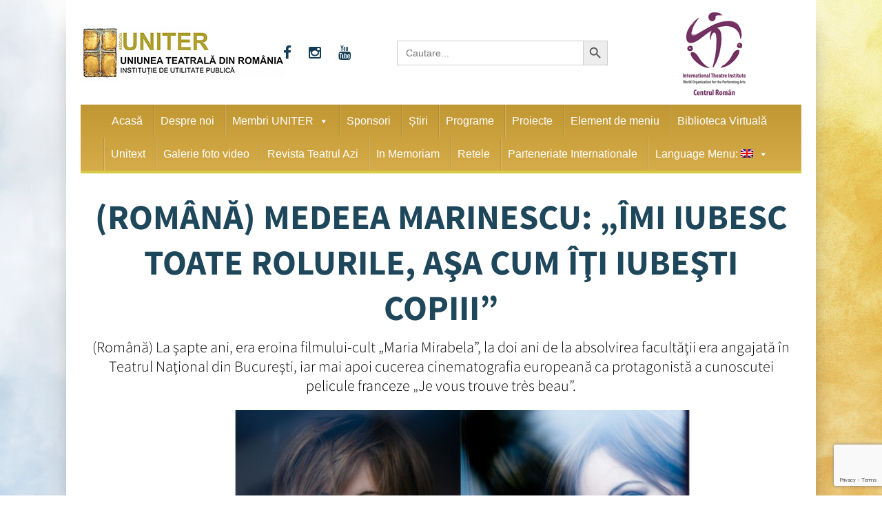

--- FILE ---
content_type: text/html; charset=utf-8
request_url: https://www.google.com/recaptcha/api2/anchor?ar=1&k=6Lfb7hksAAAAAAVcZWMk7dTUaK2W-3rqkBUvhg_V&co=aHR0cHM6Ly93d3cudW5pdGVyLnJvOjQ0Mw..&hl=en&v=N67nZn4AqZkNcbeMu4prBgzg&size=invisible&anchor-ms=20000&execute-ms=30000&cb=vqavusuifwd
body_size: 48705
content:
<!DOCTYPE HTML><html dir="ltr" lang="en"><head><meta http-equiv="Content-Type" content="text/html; charset=UTF-8">
<meta http-equiv="X-UA-Compatible" content="IE=edge">
<title>reCAPTCHA</title>
<style type="text/css">
/* cyrillic-ext */
@font-face {
  font-family: 'Roboto';
  font-style: normal;
  font-weight: 400;
  font-stretch: 100%;
  src: url(//fonts.gstatic.com/s/roboto/v48/KFO7CnqEu92Fr1ME7kSn66aGLdTylUAMa3GUBHMdazTgWw.woff2) format('woff2');
  unicode-range: U+0460-052F, U+1C80-1C8A, U+20B4, U+2DE0-2DFF, U+A640-A69F, U+FE2E-FE2F;
}
/* cyrillic */
@font-face {
  font-family: 'Roboto';
  font-style: normal;
  font-weight: 400;
  font-stretch: 100%;
  src: url(//fonts.gstatic.com/s/roboto/v48/KFO7CnqEu92Fr1ME7kSn66aGLdTylUAMa3iUBHMdazTgWw.woff2) format('woff2');
  unicode-range: U+0301, U+0400-045F, U+0490-0491, U+04B0-04B1, U+2116;
}
/* greek-ext */
@font-face {
  font-family: 'Roboto';
  font-style: normal;
  font-weight: 400;
  font-stretch: 100%;
  src: url(//fonts.gstatic.com/s/roboto/v48/KFO7CnqEu92Fr1ME7kSn66aGLdTylUAMa3CUBHMdazTgWw.woff2) format('woff2');
  unicode-range: U+1F00-1FFF;
}
/* greek */
@font-face {
  font-family: 'Roboto';
  font-style: normal;
  font-weight: 400;
  font-stretch: 100%;
  src: url(//fonts.gstatic.com/s/roboto/v48/KFO7CnqEu92Fr1ME7kSn66aGLdTylUAMa3-UBHMdazTgWw.woff2) format('woff2');
  unicode-range: U+0370-0377, U+037A-037F, U+0384-038A, U+038C, U+038E-03A1, U+03A3-03FF;
}
/* math */
@font-face {
  font-family: 'Roboto';
  font-style: normal;
  font-weight: 400;
  font-stretch: 100%;
  src: url(//fonts.gstatic.com/s/roboto/v48/KFO7CnqEu92Fr1ME7kSn66aGLdTylUAMawCUBHMdazTgWw.woff2) format('woff2');
  unicode-range: U+0302-0303, U+0305, U+0307-0308, U+0310, U+0312, U+0315, U+031A, U+0326-0327, U+032C, U+032F-0330, U+0332-0333, U+0338, U+033A, U+0346, U+034D, U+0391-03A1, U+03A3-03A9, U+03B1-03C9, U+03D1, U+03D5-03D6, U+03F0-03F1, U+03F4-03F5, U+2016-2017, U+2034-2038, U+203C, U+2040, U+2043, U+2047, U+2050, U+2057, U+205F, U+2070-2071, U+2074-208E, U+2090-209C, U+20D0-20DC, U+20E1, U+20E5-20EF, U+2100-2112, U+2114-2115, U+2117-2121, U+2123-214F, U+2190, U+2192, U+2194-21AE, U+21B0-21E5, U+21F1-21F2, U+21F4-2211, U+2213-2214, U+2216-22FF, U+2308-230B, U+2310, U+2319, U+231C-2321, U+2336-237A, U+237C, U+2395, U+239B-23B7, U+23D0, U+23DC-23E1, U+2474-2475, U+25AF, U+25B3, U+25B7, U+25BD, U+25C1, U+25CA, U+25CC, U+25FB, U+266D-266F, U+27C0-27FF, U+2900-2AFF, U+2B0E-2B11, U+2B30-2B4C, U+2BFE, U+3030, U+FF5B, U+FF5D, U+1D400-1D7FF, U+1EE00-1EEFF;
}
/* symbols */
@font-face {
  font-family: 'Roboto';
  font-style: normal;
  font-weight: 400;
  font-stretch: 100%;
  src: url(//fonts.gstatic.com/s/roboto/v48/KFO7CnqEu92Fr1ME7kSn66aGLdTylUAMaxKUBHMdazTgWw.woff2) format('woff2');
  unicode-range: U+0001-000C, U+000E-001F, U+007F-009F, U+20DD-20E0, U+20E2-20E4, U+2150-218F, U+2190, U+2192, U+2194-2199, U+21AF, U+21E6-21F0, U+21F3, U+2218-2219, U+2299, U+22C4-22C6, U+2300-243F, U+2440-244A, U+2460-24FF, U+25A0-27BF, U+2800-28FF, U+2921-2922, U+2981, U+29BF, U+29EB, U+2B00-2BFF, U+4DC0-4DFF, U+FFF9-FFFB, U+10140-1018E, U+10190-1019C, U+101A0, U+101D0-101FD, U+102E0-102FB, U+10E60-10E7E, U+1D2C0-1D2D3, U+1D2E0-1D37F, U+1F000-1F0FF, U+1F100-1F1AD, U+1F1E6-1F1FF, U+1F30D-1F30F, U+1F315, U+1F31C, U+1F31E, U+1F320-1F32C, U+1F336, U+1F378, U+1F37D, U+1F382, U+1F393-1F39F, U+1F3A7-1F3A8, U+1F3AC-1F3AF, U+1F3C2, U+1F3C4-1F3C6, U+1F3CA-1F3CE, U+1F3D4-1F3E0, U+1F3ED, U+1F3F1-1F3F3, U+1F3F5-1F3F7, U+1F408, U+1F415, U+1F41F, U+1F426, U+1F43F, U+1F441-1F442, U+1F444, U+1F446-1F449, U+1F44C-1F44E, U+1F453, U+1F46A, U+1F47D, U+1F4A3, U+1F4B0, U+1F4B3, U+1F4B9, U+1F4BB, U+1F4BF, U+1F4C8-1F4CB, U+1F4D6, U+1F4DA, U+1F4DF, U+1F4E3-1F4E6, U+1F4EA-1F4ED, U+1F4F7, U+1F4F9-1F4FB, U+1F4FD-1F4FE, U+1F503, U+1F507-1F50B, U+1F50D, U+1F512-1F513, U+1F53E-1F54A, U+1F54F-1F5FA, U+1F610, U+1F650-1F67F, U+1F687, U+1F68D, U+1F691, U+1F694, U+1F698, U+1F6AD, U+1F6B2, U+1F6B9-1F6BA, U+1F6BC, U+1F6C6-1F6CF, U+1F6D3-1F6D7, U+1F6E0-1F6EA, U+1F6F0-1F6F3, U+1F6F7-1F6FC, U+1F700-1F7FF, U+1F800-1F80B, U+1F810-1F847, U+1F850-1F859, U+1F860-1F887, U+1F890-1F8AD, U+1F8B0-1F8BB, U+1F8C0-1F8C1, U+1F900-1F90B, U+1F93B, U+1F946, U+1F984, U+1F996, U+1F9E9, U+1FA00-1FA6F, U+1FA70-1FA7C, U+1FA80-1FA89, U+1FA8F-1FAC6, U+1FACE-1FADC, U+1FADF-1FAE9, U+1FAF0-1FAF8, U+1FB00-1FBFF;
}
/* vietnamese */
@font-face {
  font-family: 'Roboto';
  font-style: normal;
  font-weight: 400;
  font-stretch: 100%;
  src: url(//fonts.gstatic.com/s/roboto/v48/KFO7CnqEu92Fr1ME7kSn66aGLdTylUAMa3OUBHMdazTgWw.woff2) format('woff2');
  unicode-range: U+0102-0103, U+0110-0111, U+0128-0129, U+0168-0169, U+01A0-01A1, U+01AF-01B0, U+0300-0301, U+0303-0304, U+0308-0309, U+0323, U+0329, U+1EA0-1EF9, U+20AB;
}
/* latin-ext */
@font-face {
  font-family: 'Roboto';
  font-style: normal;
  font-weight: 400;
  font-stretch: 100%;
  src: url(//fonts.gstatic.com/s/roboto/v48/KFO7CnqEu92Fr1ME7kSn66aGLdTylUAMa3KUBHMdazTgWw.woff2) format('woff2');
  unicode-range: U+0100-02BA, U+02BD-02C5, U+02C7-02CC, U+02CE-02D7, U+02DD-02FF, U+0304, U+0308, U+0329, U+1D00-1DBF, U+1E00-1E9F, U+1EF2-1EFF, U+2020, U+20A0-20AB, U+20AD-20C0, U+2113, U+2C60-2C7F, U+A720-A7FF;
}
/* latin */
@font-face {
  font-family: 'Roboto';
  font-style: normal;
  font-weight: 400;
  font-stretch: 100%;
  src: url(//fonts.gstatic.com/s/roboto/v48/KFO7CnqEu92Fr1ME7kSn66aGLdTylUAMa3yUBHMdazQ.woff2) format('woff2');
  unicode-range: U+0000-00FF, U+0131, U+0152-0153, U+02BB-02BC, U+02C6, U+02DA, U+02DC, U+0304, U+0308, U+0329, U+2000-206F, U+20AC, U+2122, U+2191, U+2193, U+2212, U+2215, U+FEFF, U+FFFD;
}
/* cyrillic-ext */
@font-face {
  font-family: 'Roboto';
  font-style: normal;
  font-weight: 500;
  font-stretch: 100%;
  src: url(//fonts.gstatic.com/s/roboto/v48/KFO7CnqEu92Fr1ME7kSn66aGLdTylUAMa3GUBHMdazTgWw.woff2) format('woff2');
  unicode-range: U+0460-052F, U+1C80-1C8A, U+20B4, U+2DE0-2DFF, U+A640-A69F, U+FE2E-FE2F;
}
/* cyrillic */
@font-face {
  font-family: 'Roboto';
  font-style: normal;
  font-weight: 500;
  font-stretch: 100%;
  src: url(//fonts.gstatic.com/s/roboto/v48/KFO7CnqEu92Fr1ME7kSn66aGLdTylUAMa3iUBHMdazTgWw.woff2) format('woff2');
  unicode-range: U+0301, U+0400-045F, U+0490-0491, U+04B0-04B1, U+2116;
}
/* greek-ext */
@font-face {
  font-family: 'Roboto';
  font-style: normal;
  font-weight: 500;
  font-stretch: 100%;
  src: url(//fonts.gstatic.com/s/roboto/v48/KFO7CnqEu92Fr1ME7kSn66aGLdTylUAMa3CUBHMdazTgWw.woff2) format('woff2');
  unicode-range: U+1F00-1FFF;
}
/* greek */
@font-face {
  font-family: 'Roboto';
  font-style: normal;
  font-weight: 500;
  font-stretch: 100%;
  src: url(//fonts.gstatic.com/s/roboto/v48/KFO7CnqEu92Fr1ME7kSn66aGLdTylUAMa3-UBHMdazTgWw.woff2) format('woff2');
  unicode-range: U+0370-0377, U+037A-037F, U+0384-038A, U+038C, U+038E-03A1, U+03A3-03FF;
}
/* math */
@font-face {
  font-family: 'Roboto';
  font-style: normal;
  font-weight: 500;
  font-stretch: 100%;
  src: url(//fonts.gstatic.com/s/roboto/v48/KFO7CnqEu92Fr1ME7kSn66aGLdTylUAMawCUBHMdazTgWw.woff2) format('woff2');
  unicode-range: U+0302-0303, U+0305, U+0307-0308, U+0310, U+0312, U+0315, U+031A, U+0326-0327, U+032C, U+032F-0330, U+0332-0333, U+0338, U+033A, U+0346, U+034D, U+0391-03A1, U+03A3-03A9, U+03B1-03C9, U+03D1, U+03D5-03D6, U+03F0-03F1, U+03F4-03F5, U+2016-2017, U+2034-2038, U+203C, U+2040, U+2043, U+2047, U+2050, U+2057, U+205F, U+2070-2071, U+2074-208E, U+2090-209C, U+20D0-20DC, U+20E1, U+20E5-20EF, U+2100-2112, U+2114-2115, U+2117-2121, U+2123-214F, U+2190, U+2192, U+2194-21AE, U+21B0-21E5, U+21F1-21F2, U+21F4-2211, U+2213-2214, U+2216-22FF, U+2308-230B, U+2310, U+2319, U+231C-2321, U+2336-237A, U+237C, U+2395, U+239B-23B7, U+23D0, U+23DC-23E1, U+2474-2475, U+25AF, U+25B3, U+25B7, U+25BD, U+25C1, U+25CA, U+25CC, U+25FB, U+266D-266F, U+27C0-27FF, U+2900-2AFF, U+2B0E-2B11, U+2B30-2B4C, U+2BFE, U+3030, U+FF5B, U+FF5D, U+1D400-1D7FF, U+1EE00-1EEFF;
}
/* symbols */
@font-face {
  font-family: 'Roboto';
  font-style: normal;
  font-weight: 500;
  font-stretch: 100%;
  src: url(//fonts.gstatic.com/s/roboto/v48/KFO7CnqEu92Fr1ME7kSn66aGLdTylUAMaxKUBHMdazTgWw.woff2) format('woff2');
  unicode-range: U+0001-000C, U+000E-001F, U+007F-009F, U+20DD-20E0, U+20E2-20E4, U+2150-218F, U+2190, U+2192, U+2194-2199, U+21AF, U+21E6-21F0, U+21F3, U+2218-2219, U+2299, U+22C4-22C6, U+2300-243F, U+2440-244A, U+2460-24FF, U+25A0-27BF, U+2800-28FF, U+2921-2922, U+2981, U+29BF, U+29EB, U+2B00-2BFF, U+4DC0-4DFF, U+FFF9-FFFB, U+10140-1018E, U+10190-1019C, U+101A0, U+101D0-101FD, U+102E0-102FB, U+10E60-10E7E, U+1D2C0-1D2D3, U+1D2E0-1D37F, U+1F000-1F0FF, U+1F100-1F1AD, U+1F1E6-1F1FF, U+1F30D-1F30F, U+1F315, U+1F31C, U+1F31E, U+1F320-1F32C, U+1F336, U+1F378, U+1F37D, U+1F382, U+1F393-1F39F, U+1F3A7-1F3A8, U+1F3AC-1F3AF, U+1F3C2, U+1F3C4-1F3C6, U+1F3CA-1F3CE, U+1F3D4-1F3E0, U+1F3ED, U+1F3F1-1F3F3, U+1F3F5-1F3F7, U+1F408, U+1F415, U+1F41F, U+1F426, U+1F43F, U+1F441-1F442, U+1F444, U+1F446-1F449, U+1F44C-1F44E, U+1F453, U+1F46A, U+1F47D, U+1F4A3, U+1F4B0, U+1F4B3, U+1F4B9, U+1F4BB, U+1F4BF, U+1F4C8-1F4CB, U+1F4D6, U+1F4DA, U+1F4DF, U+1F4E3-1F4E6, U+1F4EA-1F4ED, U+1F4F7, U+1F4F9-1F4FB, U+1F4FD-1F4FE, U+1F503, U+1F507-1F50B, U+1F50D, U+1F512-1F513, U+1F53E-1F54A, U+1F54F-1F5FA, U+1F610, U+1F650-1F67F, U+1F687, U+1F68D, U+1F691, U+1F694, U+1F698, U+1F6AD, U+1F6B2, U+1F6B9-1F6BA, U+1F6BC, U+1F6C6-1F6CF, U+1F6D3-1F6D7, U+1F6E0-1F6EA, U+1F6F0-1F6F3, U+1F6F7-1F6FC, U+1F700-1F7FF, U+1F800-1F80B, U+1F810-1F847, U+1F850-1F859, U+1F860-1F887, U+1F890-1F8AD, U+1F8B0-1F8BB, U+1F8C0-1F8C1, U+1F900-1F90B, U+1F93B, U+1F946, U+1F984, U+1F996, U+1F9E9, U+1FA00-1FA6F, U+1FA70-1FA7C, U+1FA80-1FA89, U+1FA8F-1FAC6, U+1FACE-1FADC, U+1FADF-1FAE9, U+1FAF0-1FAF8, U+1FB00-1FBFF;
}
/* vietnamese */
@font-face {
  font-family: 'Roboto';
  font-style: normal;
  font-weight: 500;
  font-stretch: 100%;
  src: url(//fonts.gstatic.com/s/roboto/v48/KFO7CnqEu92Fr1ME7kSn66aGLdTylUAMa3OUBHMdazTgWw.woff2) format('woff2');
  unicode-range: U+0102-0103, U+0110-0111, U+0128-0129, U+0168-0169, U+01A0-01A1, U+01AF-01B0, U+0300-0301, U+0303-0304, U+0308-0309, U+0323, U+0329, U+1EA0-1EF9, U+20AB;
}
/* latin-ext */
@font-face {
  font-family: 'Roboto';
  font-style: normal;
  font-weight: 500;
  font-stretch: 100%;
  src: url(//fonts.gstatic.com/s/roboto/v48/KFO7CnqEu92Fr1ME7kSn66aGLdTylUAMa3KUBHMdazTgWw.woff2) format('woff2');
  unicode-range: U+0100-02BA, U+02BD-02C5, U+02C7-02CC, U+02CE-02D7, U+02DD-02FF, U+0304, U+0308, U+0329, U+1D00-1DBF, U+1E00-1E9F, U+1EF2-1EFF, U+2020, U+20A0-20AB, U+20AD-20C0, U+2113, U+2C60-2C7F, U+A720-A7FF;
}
/* latin */
@font-face {
  font-family: 'Roboto';
  font-style: normal;
  font-weight: 500;
  font-stretch: 100%;
  src: url(//fonts.gstatic.com/s/roboto/v48/KFO7CnqEu92Fr1ME7kSn66aGLdTylUAMa3yUBHMdazQ.woff2) format('woff2');
  unicode-range: U+0000-00FF, U+0131, U+0152-0153, U+02BB-02BC, U+02C6, U+02DA, U+02DC, U+0304, U+0308, U+0329, U+2000-206F, U+20AC, U+2122, U+2191, U+2193, U+2212, U+2215, U+FEFF, U+FFFD;
}
/* cyrillic-ext */
@font-face {
  font-family: 'Roboto';
  font-style: normal;
  font-weight: 900;
  font-stretch: 100%;
  src: url(//fonts.gstatic.com/s/roboto/v48/KFO7CnqEu92Fr1ME7kSn66aGLdTylUAMa3GUBHMdazTgWw.woff2) format('woff2');
  unicode-range: U+0460-052F, U+1C80-1C8A, U+20B4, U+2DE0-2DFF, U+A640-A69F, U+FE2E-FE2F;
}
/* cyrillic */
@font-face {
  font-family: 'Roboto';
  font-style: normal;
  font-weight: 900;
  font-stretch: 100%;
  src: url(//fonts.gstatic.com/s/roboto/v48/KFO7CnqEu92Fr1ME7kSn66aGLdTylUAMa3iUBHMdazTgWw.woff2) format('woff2');
  unicode-range: U+0301, U+0400-045F, U+0490-0491, U+04B0-04B1, U+2116;
}
/* greek-ext */
@font-face {
  font-family: 'Roboto';
  font-style: normal;
  font-weight: 900;
  font-stretch: 100%;
  src: url(//fonts.gstatic.com/s/roboto/v48/KFO7CnqEu92Fr1ME7kSn66aGLdTylUAMa3CUBHMdazTgWw.woff2) format('woff2');
  unicode-range: U+1F00-1FFF;
}
/* greek */
@font-face {
  font-family: 'Roboto';
  font-style: normal;
  font-weight: 900;
  font-stretch: 100%;
  src: url(//fonts.gstatic.com/s/roboto/v48/KFO7CnqEu92Fr1ME7kSn66aGLdTylUAMa3-UBHMdazTgWw.woff2) format('woff2');
  unicode-range: U+0370-0377, U+037A-037F, U+0384-038A, U+038C, U+038E-03A1, U+03A3-03FF;
}
/* math */
@font-face {
  font-family: 'Roboto';
  font-style: normal;
  font-weight: 900;
  font-stretch: 100%;
  src: url(//fonts.gstatic.com/s/roboto/v48/KFO7CnqEu92Fr1ME7kSn66aGLdTylUAMawCUBHMdazTgWw.woff2) format('woff2');
  unicode-range: U+0302-0303, U+0305, U+0307-0308, U+0310, U+0312, U+0315, U+031A, U+0326-0327, U+032C, U+032F-0330, U+0332-0333, U+0338, U+033A, U+0346, U+034D, U+0391-03A1, U+03A3-03A9, U+03B1-03C9, U+03D1, U+03D5-03D6, U+03F0-03F1, U+03F4-03F5, U+2016-2017, U+2034-2038, U+203C, U+2040, U+2043, U+2047, U+2050, U+2057, U+205F, U+2070-2071, U+2074-208E, U+2090-209C, U+20D0-20DC, U+20E1, U+20E5-20EF, U+2100-2112, U+2114-2115, U+2117-2121, U+2123-214F, U+2190, U+2192, U+2194-21AE, U+21B0-21E5, U+21F1-21F2, U+21F4-2211, U+2213-2214, U+2216-22FF, U+2308-230B, U+2310, U+2319, U+231C-2321, U+2336-237A, U+237C, U+2395, U+239B-23B7, U+23D0, U+23DC-23E1, U+2474-2475, U+25AF, U+25B3, U+25B7, U+25BD, U+25C1, U+25CA, U+25CC, U+25FB, U+266D-266F, U+27C0-27FF, U+2900-2AFF, U+2B0E-2B11, U+2B30-2B4C, U+2BFE, U+3030, U+FF5B, U+FF5D, U+1D400-1D7FF, U+1EE00-1EEFF;
}
/* symbols */
@font-face {
  font-family: 'Roboto';
  font-style: normal;
  font-weight: 900;
  font-stretch: 100%;
  src: url(//fonts.gstatic.com/s/roboto/v48/KFO7CnqEu92Fr1ME7kSn66aGLdTylUAMaxKUBHMdazTgWw.woff2) format('woff2');
  unicode-range: U+0001-000C, U+000E-001F, U+007F-009F, U+20DD-20E0, U+20E2-20E4, U+2150-218F, U+2190, U+2192, U+2194-2199, U+21AF, U+21E6-21F0, U+21F3, U+2218-2219, U+2299, U+22C4-22C6, U+2300-243F, U+2440-244A, U+2460-24FF, U+25A0-27BF, U+2800-28FF, U+2921-2922, U+2981, U+29BF, U+29EB, U+2B00-2BFF, U+4DC0-4DFF, U+FFF9-FFFB, U+10140-1018E, U+10190-1019C, U+101A0, U+101D0-101FD, U+102E0-102FB, U+10E60-10E7E, U+1D2C0-1D2D3, U+1D2E0-1D37F, U+1F000-1F0FF, U+1F100-1F1AD, U+1F1E6-1F1FF, U+1F30D-1F30F, U+1F315, U+1F31C, U+1F31E, U+1F320-1F32C, U+1F336, U+1F378, U+1F37D, U+1F382, U+1F393-1F39F, U+1F3A7-1F3A8, U+1F3AC-1F3AF, U+1F3C2, U+1F3C4-1F3C6, U+1F3CA-1F3CE, U+1F3D4-1F3E0, U+1F3ED, U+1F3F1-1F3F3, U+1F3F5-1F3F7, U+1F408, U+1F415, U+1F41F, U+1F426, U+1F43F, U+1F441-1F442, U+1F444, U+1F446-1F449, U+1F44C-1F44E, U+1F453, U+1F46A, U+1F47D, U+1F4A3, U+1F4B0, U+1F4B3, U+1F4B9, U+1F4BB, U+1F4BF, U+1F4C8-1F4CB, U+1F4D6, U+1F4DA, U+1F4DF, U+1F4E3-1F4E6, U+1F4EA-1F4ED, U+1F4F7, U+1F4F9-1F4FB, U+1F4FD-1F4FE, U+1F503, U+1F507-1F50B, U+1F50D, U+1F512-1F513, U+1F53E-1F54A, U+1F54F-1F5FA, U+1F610, U+1F650-1F67F, U+1F687, U+1F68D, U+1F691, U+1F694, U+1F698, U+1F6AD, U+1F6B2, U+1F6B9-1F6BA, U+1F6BC, U+1F6C6-1F6CF, U+1F6D3-1F6D7, U+1F6E0-1F6EA, U+1F6F0-1F6F3, U+1F6F7-1F6FC, U+1F700-1F7FF, U+1F800-1F80B, U+1F810-1F847, U+1F850-1F859, U+1F860-1F887, U+1F890-1F8AD, U+1F8B0-1F8BB, U+1F8C0-1F8C1, U+1F900-1F90B, U+1F93B, U+1F946, U+1F984, U+1F996, U+1F9E9, U+1FA00-1FA6F, U+1FA70-1FA7C, U+1FA80-1FA89, U+1FA8F-1FAC6, U+1FACE-1FADC, U+1FADF-1FAE9, U+1FAF0-1FAF8, U+1FB00-1FBFF;
}
/* vietnamese */
@font-face {
  font-family: 'Roboto';
  font-style: normal;
  font-weight: 900;
  font-stretch: 100%;
  src: url(//fonts.gstatic.com/s/roboto/v48/KFO7CnqEu92Fr1ME7kSn66aGLdTylUAMa3OUBHMdazTgWw.woff2) format('woff2');
  unicode-range: U+0102-0103, U+0110-0111, U+0128-0129, U+0168-0169, U+01A0-01A1, U+01AF-01B0, U+0300-0301, U+0303-0304, U+0308-0309, U+0323, U+0329, U+1EA0-1EF9, U+20AB;
}
/* latin-ext */
@font-face {
  font-family: 'Roboto';
  font-style: normal;
  font-weight: 900;
  font-stretch: 100%;
  src: url(//fonts.gstatic.com/s/roboto/v48/KFO7CnqEu92Fr1ME7kSn66aGLdTylUAMa3KUBHMdazTgWw.woff2) format('woff2');
  unicode-range: U+0100-02BA, U+02BD-02C5, U+02C7-02CC, U+02CE-02D7, U+02DD-02FF, U+0304, U+0308, U+0329, U+1D00-1DBF, U+1E00-1E9F, U+1EF2-1EFF, U+2020, U+20A0-20AB, U+20AD-20C0, U+2113, U+2C60-2C7F, U+A720-A7FF;
}
/* latin */
@font-face {
  font-family: 'Roboto';
  font-style: normal;
  font-weight: 900;
  font-stretch: 100%;
  src: url(//fonts.gstatic.com/s/roboto/v48/KFO7CnqEu92Fr1ME7kSn66aGLdTylUAMa3yUBHMdazQ.woff2) format('woff2');
  unicode-range: U+0000-00FF, U+0131, U+0152-0153, U+02BB-02BC, U+02C6, U+02DA, U+02DC, U+0304, U+0308, U+0329, U+2000-206F, U+20AC, U+2122, U+2191, U+2193, U+2212, U+2215, U+FEFF, U+FFFD;
}

</style>
<link rel="stylesheet" type="text/css" href="https://www.gstatic.com/recaptcha/releases/N67nZn4AqZkNcbeMu4prBgzg/styles__ltr.css">
<script nonce="9NhiOWYqbHkn5p1PcGPuYw" type="text/javascript">window['__recaptcha_api'] = 'https://www.google.com/recaptcha/api2/';</script>
<script type="text/javascript" src="https://www.gstatic.com/recaptcha/releases/N67nZn4AqZkNcbeMu4prBgzg/recaptcha__en.js" nonce="9NhiOWYqbHkn5p1PcGPuYw">
      
    </script></head>
<body><div id="rc-anchor-alert" class="rc-anchor-alert"></div>
<input type="hidden" id="recaptcha-token" value="[base64]">
<script type="text/javascript" nonce="9NhiOWYqbHkn5p1PcGPuYw">
      recaptcha.anchor.Main.init("[\x22ainput\x22,[\x22bgdata\x22,\x22\x22,\[base64]/[base64]/[base64]/bmV3IHJbeF0oY1swXSk6RT09Mj9uZXcgclt4XShjWzBdLGNbMV0pOkU9PTM/bmV3IHJbeF0oY1swXSxjWzFdLGNbMl0pOkU9PTQ/[base64]/[base64]/[base64]/[base64]/[base64]/[base64]/[base64]/[base64]\x22,\[base64]\\u003d\\u003d\x22,\x22w6A5LcOhTW8RwoXCgcKzw7pJwpZTwqfCm8K5a8O/GsOTMMK5DsK6w5ksOijDsXLDocOBwqw7f8OcVcKNKybDt8Kqwp4BwrPCgxTDh23CksKVw5htw7AGTcKowoTDnsOiK8K5YsO4wobDjWAiw6hVXSFawqo7wqI0wqs9dyACwrjCrhAMdsKpwr1dw6rDmy/CrxxLZWPDj3bCrsOLwrB9wqHCgBjDjcOtwrnCgcO2bDpWwqbCqcOhX8O8w5fDhx/Cv0nCisKdw63DosKNOFvDhH/ClWzDvsK8EsO9VlpIR3EJwofCmSNfw67DjcOSfcOhw4nDsldsw59XbcK3wpE6IjxDETLCq0PCm11jf8OZw7Z0R8OOwp4gYDbCjWMAw6TDusKGKcKHS8KZD8OXwobCicKHw7VQwpB0Y8OveHDDlVNkw7LDmS/Doi8Iw5wJJMOJwo9swozDrcO6wq5lQQYGwrLCusOeY1TCo8KXT8K6w6Iiw5IZHcOaFcOzCMKww6wTfMO2AAjCpGMPdX47w5TDrU4dwqrDncKEc8KFV8OjwrXDsMOJD23Dm8OBOGc5w5LCiMO2PcKnGW/DgMKcdTPCr8K5woJ9w4JIwqvDn8KDe0NpJMOuaEHCtFFVHcKRLirCs8KGwoRYez3CpUXCqnbCqD7Dqj4Jw6pEw4XCoHrCvQJ7aMOAcwMjw73CpMKPGkzClg/Ci8OMw7A9wo8Pw7o5UhbClADCnsKdw6JHwrM6ZVUMw5ASG8OxU8O5QcOCwrBgw6bDgzEww6rDkcKxSCHCpcK2w7RbwqDCjsK1B8OwQFfCmzfDgjHCjF/CqRDDtWBWwrpAwrnDpcOvw60wwrU3D8OWFzt7w5fCscO+w4HDhHJFw7olw5zCpsOZw7lvZ3/CmMKNWcOVw7U8w6bCuMK3CsK/F195w60sCE8zw6LDr1fDtDnCjMKtw6YXAmfDpsK/[base64]/[base64]/[base64]/O2N3wq7DvMOJw7RMw5ZKw7U2wqdXEhlMblnCl8Kyw4YGblzCicOFVcKow4rDjMO1TcKmTzHDoQPCghMfwpnCrsKIXQHCssOyXMONwqgYw6bDqBk6wrdJJkIEwrjDgU/CtMOGTcKCw47DmMOtwpbCmQDDm8KwWsOvw74ZwpLDj8KBw7jCosKiccKEcH1/bcKLMyTDihrDucOhEcOuwrvDiMOAFBplwo3ChcKWwqI+w5jDuhHDicKkwpDDqcOGw5HCt8Ktw6E6HQUZMh3DqWwmw7lxwp9rC3p8Ak3DkMO9w7bCpGHCksOGNynDgAHDvsK1NcKFUj/Ch8O6U8Klw7lhcW8iMMOiwrhQw7fDtz1QwqjDs8KdM8KNw7Rcw58AZsKTKCXClcKmC8KOJDJNwrrCtsK3A8Onw7crwqYoaT5xw7PDuQ8uPcKAKMKBe2p+w6IQw73Dk8OODcOqw6dsN8OsbMKoUiFfwq/Ch8KHCsKtEMKXWMO3bsOSfMKbQ3UNFcK7wqEZw7/DmcOFw5BZCEDCmMOcw4LDtyhuD05vwqrCpzkaw7/DtzHDg8OzwoUPJzjCkcK9Yy7DtsOfeWnCqRXCl3cpfcKNw63DhcK0wrN/BMKIfcKXwrkVw7zCpGVzUsOjesOLcysww5PDuHJnwqs7JMKPdMOINXfDsnQXG8Oiwr/Ckh/CgcOzb8O/S1MbIVI6w4lbAjnDhE4dw6PDo2HCtVZQOA3DjCLDlcOvw74fw6PDu8KQJcOAbTJkdMOJwpYGHmvDt8KPFcKiwoHCvg9jDMOqw5kaWMKcw78zXydewpd/w5DDv2B9fsOSw57Di8O9BcKOw7tMwpdCwplSw4ZsJ3IAwqHCusORfg3CuzovesOTDsOfHsKow5APIiHDr8Ogw6rCi8KIw73ClTbCljXDrzzDlkTCiCPCrcOuwqDDlGLCtUFjR8KEwoDChzTClR/DpXo3w4YFwp/DjcKww7fDgRMAbsO2w5HDscKpXcOVwq/DncKmw6LCsRl5w4Jhwqtrw5R8wqPCgCJGw6pZPUHDhMOOHxvDl2TDlsOxJMOgw6Bxw61JF8OEwo/DvsOLIWXCmhIcJQ/[base64]/CqsKdSX3CosOtw77CjMO9fgE6UMK+w7HDjUg2WnA6wqcKCUvDvFHDmHpVW8OrwqAIw6HDuC7Do2DCg2bDnxHDiXTDi8O5VcOPODADwpMnGQ0+w6w0w64QL8K2MA8mflo5DwwJwrPCs0/DkR7Dg8KCw78jw7h8w7PDgcOaw4R8V8OXwrfDicOTJgrCqnXCpcKfwrwvwoYiw7EdI1TCo09Vw4caLDvCjMO6QcO/emnDqXgUAMKJwoEzXTobPMOcw4/CgC4ywo3DisK7w5TDmMOVMChWf8K8woHCpcO3cgrCocOLw7fCkgXCn8OSwobDpcK2wpB0bTbCuMKlAsOabhTDuMKew4LCrGwnwrvDh3obwqzClQUIwr3CtsKNwpZWwqBGwp3CjcKcGcODwrPDi3Q6w782w6wgw4rDgcO+w5gxw44wVcOwZn/[base64]/[base64]/UlYRScOQbVrDr8Oic8Kvw6rDvMO/d0MhFiPCtMOkJsK/w5fDkB7DnkfCpsOCwrrCgiBWG8K8wrjCkzzCgWnCucOuwpvDhMOHT2ptFkjDnmMTfgdSDMOPwpDCvStpU34gFCHCgsOPE8OhecKFbcKIecKwwodmFxvDqcOvA1TCoMKOw4gKLMO0w4lrwqjDkUJswonDgEkdNcOoccOzfcO8REbDrHjDuDh/[base64]/CMOowo8kw4bCrsKjwqFgDsK9H8OPGU7DqMKSwq/[base64]/[base64]/Dv3XDvsOJKRXDijwMAXx2w6vCtX3DkDbDkRMNCE3DoxjCom5yeywVw6LDhcOaQHzCmlltFE8xKsOZw7DDq3pGwoAyw5suwoIHwpLCjMOTESbDmcKZwqYIwrbDh3YiwqF/G2IOYmzCgkHDoX86w490a8OXCFZ2w6nDqcKKw5HDiCNcAsOZw4oQV28Wwo7CgsKcwpHDvcORw4DCicOfw5/DnsKaVl1wwpTCkTlZeRTDhMOsEcOlw5XDvcKjw7wMw6jCnsK0w7nCo8OOGyDCoQhrw43Ch0XCrV/DusOLw6AybcKpVMOMNlTCsjE9w7fCi8OswoZ1w4jDqcKwwrvCrW06FsOfwqTChsK2w5d4RMOmX1PCjsOLBRnDuMKpWsKTX3xeVHpfw4glb2VFfMK5YcK1w53CtMKgw7AwZMK2YcK+NzxxJsKuw7PDs0fDvwLCrVDCvnkzAMOVd8KNw5hFwop6wqtvYH7CucK/dxXCnsKcdcKiwp1Qw6ZhWsKNw57CtcO1wrXDrgnDp8Kgw6fCk8KadGnCmnYXTMKWwrLDt8KywptzPz0mPTbDqT9swq/Ctl8tw73Cv8O0w4TCkMOtwoHDvxDDlMOWw7DDom/Cn3rCksK9Uyl9wqs+f3bClcOIw7DCnGHDuVrDvMObHgAdwoQPw7odWDwBU1Y9bx1BD8KjN8ObEsK/wqbCkgPCu8KLw5NwcDlYBUHCv1h7w6vCssOqw77CmHRzwpXDsCV5w4jCpg9Uw6Z4SMKgwqh/EMKPw7ISYwQNw6PDnEp2Q08SZsOVw4h2SxYCIMKZCxTDocK2B3vCvMKBAMOrPETDmcKiw5F5X8K3w7VrwonDqnk6w6vCm3zClUnClcKcwoTDlzRdV8O+w5gFa0fCtMK+EnMWw4cWGcOvfDNoXMKlw55gYMKVwpzDmFnCkcO9wpkAw6YlBsOaw5J/eWMDABR5wpVhZQHCgiQdw7vDsMKTZnEhccK4CMKjFwN4wqnCpnEhSxdnGMKLwq/[base64]/[base64]/eVXDizETTMOOwrrChMOWw6/DgcOzw4Ncw5bDhcK2wr1Aw7PDr8Ouw4TCncOXQAoTw4DCjMOzw6HDgzg3EFhow43DrcO3HzXDjEfDpMOeZ1LCj8OyZMKQw7vDp8O9w4HDgsK/[base64]/Dji1ow6bChMOhwozDr8OZw6rChVHDijVBw6fCkA/[base64]/Cmn/CliXCujRKwr/DkcK8w6hTM2o4w6/CrVvDnsKjfkUWw41gfcKTw5MvwrBZw7bDt0zDqGIYw4QzwpU4w6fDr8OowqfDrsKAw4p+bMOTw73CmzzDn8OAWUbCoGnCtMO4QB/CksKhVEjCg8O9wrEwCz8ewp7DqHFpdsOtTMOFwrHCvzvCnMKdWcOqwrLChAp4WQ7Ctx/DusKvw6tYw6LCpMOnwrnDrRTDtsKdwp7CmU8qw6fCmAHDjMKhLyI/[base64]/Co1zCqXLDqGQHdH8CNDHCo8KNNkQAw4PDu8KGwoVXJcKtwo5dSDbCgEYzw4vCsMODw7vDvnkiejfCqE5mwpABbsKfwpfCowXDmMOOw4UEwr8ew4dKw44MwpvCosO8wqrCnsKSBcKYw6V3wpbCpi4IXMO9IMKrwqHDmsK/[base64]/CuErCs8OlbsOrMSDDscOfwoxBwrgFw5XDlTnCnUpewoUfFgjCjBwKIMKbwq/Cu0kMw4PCj8O+XWoAw4DCn8Ofw4fDssOjeDxGw4w5wqjCgGEMRi/ChQbCh8O6wq7CrjpyPMOHLcKIwojDkV/Cq0bCgcKCB1FBw5VYD2HDq8OlT8OFw5/DrkjCpcO9w4t/SQRpw5zCmsOnwrcmw77DoGXDiDHDlkIzw67DoMKBw5HDusKsw4XCjxUhwrMaTcKecErCvAnDhUoJwqpxIT86N8K0wo1BKggHPi/DszPCqMK/[base64]/woUhDMKNf8OKVmJsZ8KnJT0Ew4F6w5syO8K/[base64]/DsTMQwpfCpUjClsKGwqEjRwDDvsOFw4fCpcKmw6JawonDtk8rUHvDjSTCqk07Y3/DvyI3wqrCogAgK8OrHVZQfMOFwqnCmcOOw4rDrF8racKQIMKaHcKDw7YBL8KuAMKawoLDvwDCtsO0wqRIwpzCjR03BivCr8O6w5pKHEN8w4Nnw6B4EcK9wobDgn84w4FBEBPDtMKiw7REw53Dg8OGdcKiRSNDISFgfMO/[base64]/QcK9VMKOWULCq34HMcKMCnbDgsOwV3fCiMOAw7rDmMKBD8OfwonDuXXCmsOLw5jDiz3Dl1TCocOUCsKqw5g/[base64]/CoWA+AcOHJ8KMRsOgw4h8KTvDkMOow5rDkMK/wrvCisKOw6lfGcKjwo/[base64]/CssORAsOOTyXDl2/DrUnCiMKCXjonSk7CuXPDssKJw4twDAR0w7vDnxQ+bX3CiVXDpwNWDGXCocKKXMK0UDZkw5VOF8K8wqYsTCxtZcO1w5/[base64]/CisKZwpvCgMKVwrHDl8K9w6vCssKqwoEMw7dQwrTCk8KaT3nDtcOEGgFlw58mDj0Pw5zDv0vDkGjDusO4wo0RYHbCrQJHw4vCvnLDvMKqT8KpfMK2XxzDmsKdFVnDpkg5Y8KrVMO3w5MPw4JNHhNjw4Bfw65uVsKsDsO6woF8CMKrw5zCucKgIxEEw6BtwrHDgwl/[base64]/DlXh7w6h3CSk7w4jDsMKqwoXClm53ZMO4w7DDr8KbRMOUEcOgVSElw5BOw4fCgsKew7bCn8KyA8OHwp1jwoYPWsOnwrzCs1EFQMO+HMOlwotOVn7DpnzCunLDiUXCs8Omw6RjwrTDj8Okwq4ICRXCvHnDjxd0w7w/XV3Ci1jCgcKzw61UJlhyw6jCkcKBwprCtsOfFXpbw6Y7w5x6RToLVcKKW0XDqsONw5bDpMKEwpzDo8KGwr/CgQbDjcOkKnzCsDs2NUdLwovDjcOYGsKqLcKDCk3DhcKiw5A/RsKPAkdMS8OybcK0TSbCrWjDgsOPwqHCksO1WcKewpvCr8K8wq/DsREHw7gOw5AoEUgsRDhPwpvDm17CnyHCpiLDgWzDpFnDuHbDqsKLw7JcNkzCpjF7DsOAw4QpwojDk8Oswronw6BIBcOGJcORwop9H8ODwrLCl8KYwrBEwoBEw58EwrR3AMO/wqBCPR/CjX8gwpfDjwPChsOSwrI6DgfCvTlaw7tSwrwfM8KSRcOKwpQPwoB4w4pSwqZscV/DpDDDmybDrEdew77Dt8KzZsO5w5LDnsKJwqbDm8K9wrnDgcOsw5PDisOALE9RTHV1wqzCviRiasKhYcO8CsK/wqkJwqrDhQ14wogMwoMOwotMS0ATw7o0TV4NEsK7JcOaMjYdw73DosOewrTDihEObsOgYCPDqsO4FcKFRE/[base64]/Dmxlpw4deJTRFwrHDoMKLwo7DsjjChCoce8OgDMK8wqzDrMKwwqIeE1sifwlCFsKeTcOQbMOJKGTDl8K7XcKrAMKmwrTDpQ/Cliw5TlMew6/CrsOrKyDDkMO/[base64]/[base64]/DljDCnHzCmsOCYcODcsKaEMOfVMOZAMKMCT59XCPCscKPNsKPwoYhMTAuLsKrwowTOMO3GcOsC8O/wr/CjsO6wrcMRMOQDQrCgDzDgGPCh0zChGlswqENd3YvdMKCwovDsl/DsioLw4XCiHrDu8OgV8Kywq17wq/DiMKfwqkDwrvDicOhw6h6w75QwqTDrsKCw6nCsTTDvi7CpcOrLjHCnsKdV8O1wqPCnAvDqsKgwpYOU8Omw61KFMOfKsO4woAsF8OTw7XCjsObBwXCmF3ComscwrhTdw5edgHCrF/DoMOwHSVcw7xIwqNzw6nDj8Kpw4pALMKDw7pQwpQdw6rDohXCuVvCisKaw4PCr0/CrMOMwrzCnw3CocKwecKSb13CgHDCjATDscOyGgddwqvDpMKpw5tgdSV4wqHDjSjDtsKrcxXCqsO4w5HCq8Kpw6/[base64]/[base64]/DvMKuVMOqwr7DjcKAw4TCucKZw6TCvCJgw5x/L8K2csOaw7XCmkY+wrsFZsO1KcOYw7/DmsOawqVzP8KKwoM7B8KjVisew4/ChcOPwqTDuDdoYntqbcKowqLDgBZMw7g/ecKswrpIaMKuw7TCu0gWwoZZwo4gwptkwrvCu1zCgsKYHBnCg2/Dq8OdHADCn8Otbw3DvMKxXG5Qw7nCjlbDh8OmSMKgSSnCgMKpw5fCqMK4wrvDukEDQnZFHMKdO1YTwpVQZ8OgwrNsK1BLw7nCvBMtBCVRw5DDosOoBMOWwrNIw7tUw6kkw7jDulRkYxpKJnFaXmnCgcOPayhIDULDpEjDtDTDgsOZExlTakJyOMKfwr/[base64]/[base64]/Dm3LChloQw6BSM2rDk8OfwpbDv8K2f8K8CsKnOsKAfMKQR1oGwpNeBFB2wpHDvMOyACHDscKGMsOuw40GwrQ0H8O5w6nDpcK1B8OnGSzDuMKXGUtvcFLCh3hLw7AEwpPDrcKYRsKtb8Kqwp94wrkXQHIeBkzDg8K9wp/CvcKrWVFnN8OwHzoiw5htE1cjGMKNYMOQOQDCgnrCjglMwrLCuGfDqR/CsHxYwphPKx0bFcK1SsOzaABjJ2REJsOpw6nDjznCkMKTw6vDpHDCrcKEwqEzGifCj8K7FsO2fWZsw7J3wonCmMKmwo3CrcK2wqJ+UsODwqBcecO6HW1rc13ConbCiBjDlMKLwrjCs8Kawq/Ckh1uDsOpAyvDgsKmwptdIXfDm3XDoEbCvMKywqrDtcK3w5JoLm/CnDfCpAZFVsKnwoXDsDjDu27CuUg2OcO2wp5zMBwLIMKUwqQ4w7rDqsOgw5h2wp7DoisjwrzChDPCv8KzwpRmeU3CiTTDhF7CkTfDvMOfwrhnw6XClzhrU8OnfTzCkxNVEVnCuwPDk8K3w77CsMOew4PDpFLCqABPT8O7w5HCusOYccOBw58ywq/DusOLwqUGw4oMw4xTd8O3wotxKcO8wqsZw4s3WMKjw7w5w5rDuAgCwpPCpcO0aH3Cu2doEw3Dh8OoYMOdw5vCu8Onwo4LJG7DhMOTw4nCscKHZMKcDXfCrW9tw5hvw47Cp8KywobCpsKiSsKiw7xXwpU/wpXCgsOQOF9RfChdwohLw5szw7DCtsOfw6PDqR3DiFbDgcKvDTnCpcKGasObW8KhHcKwP33CoMOzwrYsw4fCpUl3RHjCi8KxwqcrbcKDM27CnQDCtE8YwoZSdAJ1wrMcZ8OAN3vCkCnDkMK7w5FUw4Ydw5DDvCrDvcKywos8wrBOw7Rlwp8YfCPCtMKBwooEBcKffcK/[base64]/[base64]/CtMOCYXrDgcKBZBM2w55nwoQ6wqDCvn7Dm8Ocw5cYVsOIL8OTHMKNYMOPWsOWTMOqD8K+woEGwpAewrQ7woRGdsOKYwPCksKWawAUaDMMHMOvTcKoJ8KvwrFWbkHCum7CmmHDg8Kmw7kiRTDDnMO1wr/DuMOgw4jCt8OPw5d0UMONIzFVwozCjcK2GgDDq0Q2NsKsHjbDocKJwps+NcO4wohPw6XDsMOpPRc1w77Cn8KpZEQuw5/DswfDiUXDsMOsF8O1GwkSwpvDiw7DsjbDhBlMw4hzHMO2wrvChxFtwo1CwqAqY8OXwpU2EwbCvyPDs8KSw4lcBMK/w6Jvw45Cwo1Nw7Zwwr8aw4vDiMKaVgTChWEkw64qw6/[base64]/DnAVdPjzDqioEw49kIUnCog7DvsOtOg/Cp8K0wpY0cjtBHsKLI8KpwonCisKXwovCoBIYS0zCicObJ8KqwqBiTyDCq8KbwrPDhD8/ADrDucKXcsKmw43CoAFTwqQfwoXChcKyUcOIw6XCr2bCuwcdw4jDthphwr3Du8KXw6bClcKaGcKGwofCjBvCvhbCvG58w6PDqXTCtcKfQVMqe8OUwo7DsCNlKj/Dm8OWE8KdwoTDvCrDosOLBMObGGkRS8OBcsOlYy0RZcOTMMONw4XCh8KbwoDCuQpGw5dgw5nDjMKXBMKtTcKINcOrAcO4V8Kuw7fDm0XConXCrlJnI8Kqw6DCvsO6w6DDi8K+eMOrwrHDkmEfABrCtibDoR1lD8KmwofDtQzDhyUvMMOJwphiwrBGWHrCtX8/EMKtw5jCu8OIw7loTcKBCcKGw7pQwpcBwozCkcOdwoshH1TCu8O4w4gVw5kEHcOZVsKHw4/DvD8tTsOQJ8Kpwq/Do8O5a3x1w4HDo1/DvivCglBsNGJ7Ti7DjMOrFSA7woXCsm3Cm3zCkMKSwoXDl8KmURzCnC3CuBBoUFfCllrCljrCgsOpLz3DkMKGw4DDg1Bbw4pFw6zCohjCtcKLGcOkw7jDjMOjwrnCjlA8w7/DqiMtw7jCrMKaw5fCv31Mw6DCnX3CrsOoD8KGwpjDpW0Vwo1TQ0nCtsKtwqEEwoNAWEZyw7XDskZPwrhmwqnDpw9tEiZ/wqo6wrzDjXUww7N/w5HDnG7DisOmJMO+w6HDqMKvYcKrw7QffsO9wo80woRHw7/[base64]/Cu8OrwoFjVsOsDk5TCsKeDsKhJi1VCC/CoQnDpsOww7TCsxxUwp0QZ1Qjwow8w61NwqrDn0fDik5lw7ldWEHCmsOKw6LCucK4a3ZTUsK9JFUcwpdAScKZdMOJXsKDw69Iw6zDusOew51Bw5EodMOMw4jCqiTDlj1Ow4DCqMOEEMK2wr5RL1bCtx/Cr8OMG8OIJMK1EyXCp1YbCcK+w7/CkMK1wpBDw5DCtMKlPsKSDy5lPsKzSBlnZCXChsK+w5kvwqPDpS3DtsOGV8KKw5kBSMOrwpXCrMKUF3TDpRzCpsOkdMORw4/CoifChy0NXcONDMKRwr/DhR3DmcK/wq3CvcKNwpkiGz3CgsOaHjIUR8Olw64Lw5Ikw7LCsWgWw6c/[base64]/DosOiw7XDmMOTbijCv8Ovw5wgRFPCgcKzwpRMw4fDkn1lE3LDvRDDo8OwKlXDlMKhCwUnDMOpJcOaPMOJwo5bw5DCtxUqe8KLWcKvCsKWOsK6azzCjhbCuGXCm8OTJsKLOMOqw5hPWcORc8OZwrZ8wpkSCgkdWsO/KijCpcO6w6fDl8KQw6LDocOJHMKCbMOsb8OPIsOpwr9jwpjCmArDoH9QYXXDtsKOWEDDqAkXVnnDlWQFwoVOVMKLTB/CqzA5wo9twr/DpwbDpcOqwqtIw7ALwoNfXzTCrMOtwotIAl5wwp/CrmnCnMOgM8OYbMO+woPClTVUAwFBWDXClHrCmCXCrG/DnlIvQyI9dsKtBDvCiEHDlnHDlsK5w7LDhsOYCsKPwpAYZcOGHMKKwqnDlTvCuR5YYcKdwqNHX3NDfUg0EsO9GXTDr8OHw7k5w7pZw6djCBbCmD7CpcO8worDqVMQw5PCtmp7w4HDlwnDiRF/BznDj8KIw5HCs8K+wqtHw7/DihjDl8Oqw7bCh1fCggbDtcOleztWNcOywrdewqPDvmNGw6VUwrdCbcOFw6kTYiDChsKxwqppwqUjVMOPCsKOwo9gwpEnw6Zmw4TCkQ7DscOvT1XDvTgJw7nDnMOYwq91Cz/[base64]/w6/[base64]/[base64]/[base64]/CisKeL8OwPsOfwoHCmMO5OcO5w4zCtWvCmcOVZ8OTYDDDkAsOw7pMwppiesO0wovCkSkIwpN5FjZXwrvCmlrDlcKZecOQw6HDsgQhXjjDnCNFdhfDj1R7w48SRsOpwpZEdMK1wpUTwrQeG8KDD8KtwqTDo8KNwpIGfnTDi3/Co2stUGELw5sMwqTCkMKEw5wdRMOOw4HCnD7CgCvDqlfCgMKrwqNiw5LDmMOjT8ODZcK5wpg9wpgRHTnDiMOjwpHCpsKIJWTDgMKAwpXDli8Zw40gw6gjw4xQFVRSw4XDi8OSeCJ/w6ELdCltN8KNcsOXwrYYajDCvcOjZifCs2U2csOQI2TCp8OCAcKqC2RkRhHDi8K3WSdbw7rCpC/[base64]/Dg8KfwoTCpC3DlsK0wrA1csOnwq19BsKGwpJ2csKwPsKcwpxROcK0fcOhw5TDg10dw7lYwqUNwrMDPsOGw4tZwr8nw6hEwr/CrMO7wrhEN2rDnMKdw64JU8KQw6owwogaw43CnErCgTBxwofDgcOFw6t9wqRGNcODZcOjw6vDqC3DmkPCinPDp8K6A8OBd8KZZMKjKMOawo5dw6nDvcO3w5jCncO2woLDq8OLEXkYw7pULMKsKi/ChcKQJ2bCpkdiZsOkHcKiJMO6w6F/w41Ww7ROw5Q2AXcbLmjCtFdNwr/DqcOgITfDmTvCkcORwppbw4bDqGnDncKACsKyHkYrXsOOV8KzKBXDqyDDil5WecKuw5bDjcKqw4/DilLDlMOnw5rCuU3Cvz0Qw40xw5pOw7xLw4DDuMK8w6rDl8KUwrEIYGAoby/[base64]/Cm8K5w64XVQDDo0p8wpHCksKNwoPDrMKLw5/DscOww7oOw6/CvznCncKoacOkwoBqw44Cw454O8O0F2TDuhR+w6LCrsO9RULCvgtDwrgUKcOAw6nChG/[base64]/[base64]/[base64]/ClmfDmMOaw6pTw7fCn8O1wphAL8OYwoBCw4LDosOWWFXCjxLDvsOEwql8XBnDmMO7FUrChsO3CsKDcwdXeMK/wofDgcKwLUvDu8OYwpYZZkvDsMOINyXCqcK3dS3Dl8KiwqRXwrTDm0rDtQlRw7Y+E8OpwptBw7Z/N8OHfHAjR1sZXsO1ZmEVdsOBw48jbyPCnGPClgkNdxMEw43CmsO4TMObw5VWH8OlwoI3c1LCu23Cv3R8wp1Bw53CnzLCq8K2w4vDmCzCumjCkDA/PsOhL8KdwpkIElXCpcKpb8KKwrvCljkWw6PDssKxcXpywroxd8Kpw49zw5/[base64]/FgANCD/DtXTCjR7CmMKuSMK2wpLCpHIRwqTCgsKUbMOMFMOzwqphFsO7Q0AFMcOUw4JCNCk5BcO7w61vF30Vwq3DghQrw4TDqsOTS8OveyPDvWQdGnnDohYEZcOjI8OncMOswpDCt8KsIQZ4a8K3ZW/[base64]/DtjZ3eA8xw5nCl8OfAcKQHhImw6zDnHzDvATCuMO8w53CkRQsZ8OrwrZWc8KTWRXCnVDCssKhwrVzwqzDm1LCp8KuGHQBw7/Do8OfYMOXRMO6wrfDvXbCnWgGQETCusOJwrrDssKoGETDocOlwo/CsE9fRXLCo8OhAsK2eWrDoMKKL8OMNXzDr8ODAsK9TA3DgsKSb8OTw6olw7BYwrrCr8OnGMK7wo4hw5VLUlTCtMOwZsKBwoXCnMOjwqllw6XCnsOneWQXwrjDicOgwod+w5fDocK1w7QRwpXClUvDg3xgHEJbw7c2wrfCgmnCoxrCnGxtcFYqRMO8GMK/wonCsy7DjyvCr8O8dQQHXcKzcBcnw7ANUUhgwog8w5fCr8K1w47CpsO+eXMVw7HCisKywrA6GcK6ZVHCrsOhwosfwogaEyLDusOnfAxgMVrDhj/Cv11sw5ARw5kDfsONw59OVMOSwooLdMOqw6IsCG0AKQZ0woTCii8IKkPCsHlXXcKbb3IcY0YOeTNWZcOyw5zDvcOZw7BIw75ZdcO8FsKLwoB5wq7CnsOGFQwzIiTDgsOFwp5PZcOBw6rCu0lSwprDgB/ClMKyC8KKw6dGD042LjpDwpdhWwLDjMKWCsOpd8Ofe8KrwqjDg8OFdkxwDx/CoMOsfnHChnnDkiACw6RrKcOVwod3w73CrxBNw7LDpsKMwoZXP8KOw5zCkE/CocKCw7lXDjUEwrvCl8OKwrnCtXwLZGRQEUnCqsOywonCh8Okwrp2w7IDw7zCtsO/w6B+TUnCmHXDmE0MWgrCpsO7J8K6GRFvwqTDpmAEeBLCo8KWwoUQT8ONSzsiYWxWw695wqjCvcKVw7HDhA5Uw7zDtcOJw5fDqyEqRA9mwrXDj3ZGwqwfCcOgdsOEZD1qw5XDkcOGUzltRgXCpsOteg7CsMOMZDBrWVkcw5p+FGTCtsKzJcK1w7x/wqbDpsOCQkzCjDxIWQYNJMKbw4rCjH3CsMOlw5wgX2BGwrpDHMK6f8OpwptJenIJRcKNwogaGlNWOA3DoT/CpcOMHcOsw7QfwrpEasOyw4sTAcOPw4IrBDTDsMKZQMKTwp7DlsOgw7HCvD3Ds8KUw7NXOMKCTsOMeFvCoxHCkMKFPxTDjMKDCsKfH0PDlMOFJwU3w6LDkcKILMOxPEzCsATDncKvwrDDuhlOZnI/w6pfw6MOwo/CjUTDq8ONwrrDmzJRIzMyw4wmUw9lZxjDh8KIPcOwKhZ2QSXCkcKkMHPCpcKXTm/DvcOSBcO6wo4FwropDR3CqsOcw6DCpsOww63DscK8w5XCmsOcw5zDgMOvT8OFZSPCk07CiMKSGsO5wrocCjJpLHbCp1BnZT7DkzI6w4kjbUx2P8KvwoLDvMOUwq3CvCzDinbCg1xEGMKWJMKKwo8PJUvCjw5Gw7h6w5/CiWZGw7jCki7DvSFcAxTCsjvDvwQhw7gwY8K9NcK1I0bDpMOOwp7CmsKhwp/[base64]/[base64]/DhFHDi8KVwrosw4vDksO3cDHCnsO0w5zDu157Ty/DkMK8woxXJj5bQMKOwpfDj8O7FX8qwprCi8K6w67DssKlw5kpFsOdO8OSw40ywq/DhGZ/Fhc0NsK4X1XCv8KIRFx3wrDCisOYw58NABfCo3vCssKkLsK7cA/CgEpZwp0ATEzDtMO3A8KgJ2FjO8K8PnZ3w6gVwoTCmsOHezrCn1h/w7jDlMKcwrUlwo3DkMOXw7rDk1nDh35CwozCl8KlwpoJN0ZDw51Fw4Mhw5/CgGt9XQPCk3jDsRlyYixuNsKwZ1sWwqNIKwdVbwrDvHgnwrrDrsKew54qNxPDrWV5wqgSw6bDrDgsQMODbS97w6hYL8OKwo8zw6/[base64]/DpG3DucKWwo5oOkd8wqHChToFZ8OxIMKsLcOdBmwUd8KKPTl6wpYJwpceXcKiwrvDksKUYcOewrHCpztEaXPCsUDCo8O8VnXCv8KHUBBXAsOAwr10EhfDkHTCqRjDtsOcUVvCicKNw7obHUY/VUXCpl7Cn8O+UzhBw5QPAnLDpMOgw45jw64SR8Kpw61ewpzDiMOgw6o6E2AlTE/DtsO8FS3CscOxw6zCtMK1wo0uecOoLkJyNEbDhcONwrIobUvChcK9wrJyTTFHwp8dOl3DlSTCik9Cw6/[base64]/[base64]/CsnvCu8O9w7vDgMOowovDssOSwoxnw7LCjcO/Xz4RwpxJwqfDo3zDksK8wpZ8XsOOw7Q3DsKyw7ZYw7dVfl/DvMKHNsOqU8OuwqbDm8OOwrdSLGBkw4LDrWRbZirCnsKtGS1pw5DDo8Kdwrc9ZcO0NEVlWcKYRMOSwqLCkcK8DMOUw5zDosKQZ8OTYcOCGXBZw7YRPhxERcKRfGBLWDrCmcKBwqAAU2JZOcKMw77DnHQRJ0N6A8OpwoLCmsOSw7fCh8OzMsOGwpTDgcKec2HCrsOzw4/[base64]/CrVbCoMOfS2p5LMK6K8KAICosVMO5JMOgc8KKEMO0CjAZKlkFG8OVJyQQfiTDn0h0w5twTR8FYcOyWX/Cn2xBw6BZw5FzUH5Iw67ChcKWS05twrt5w4R2w7rDpiLCvGTDtsKaJzXCmXzChsOFIcKjw4QPf8KrXyDDvcKGw4PDvhjDrz/Di3wIwrjCt2TDrMOVT8OpSSVPFWjCqMKnw7t/[base64]/PcKRw6HCnMKlTAzCg8O3w6cXTmPCrsO3fcK6DMOQesOuRF3CjEzDm17DtQk8P2s9Uicnw6oUw4HDmi3DqcKTD2ZzHXzDksKawqRpw6lya1nCoMKowpzCgMOrw4nCunfDusOxw6h6wp/DiMKNwr1gSwXCmcKvQsK9YMK6V8KNScK8RMKAdwNpYxvCrnHCnMOrRGfCpsKhwqvDg8OAw5LCgjDCqAkLw6HCpH0nAB7DpXAUw5fCu27Du0UKOiLDiABdKcKMw74nCn/[base64]/[base64]/[base64]/CosO3GMKjI8O3woTDjk7CisKHQcOKwq7DpwhRw61GcsOZw4vDjEQnwodmwqfCh2bDvSMSwpzCi2jDmxk0O8KGAT7Ct1hoPcK/[base64]/CmsOLECjDnsK2X3Z7wq7DpcKrwrwGwrTClzDCnsO+w6BGw5/CncOyMsKVw7MaYRAhLi7DmcKRR8ORwoDCulLCnsOXwpvCk8OkwobDoXV5OTrCmVXDoF0EWRIawopwZsKRDgpcw7PCq0rDiFnCoMOkHcO0wqVjV8OPwqDCr33DhCQfw4XCgsK/eFM6wpzCsF1JeMKsVlfDgcO+DcOdwoYCwpI8wooGw5nDqzLCnMOmw4smw57Cr8K5w7RLPxXCtSjChcOpw7FUwrPCi0zChMOHwqzCiCYffcKXwpFlw5xQw6pmRX/DoHlXdDXCksO7wojCvntkwqAew5kAwo7Do8OKSsOPYWXDusO+wq/DtMO9P8KQNQDDiyYbS8KqLCtFw4LDkw/[base64]/[base64]/UzsUwp4Ow44KwpIsw6Jrw4PClMKRSMOnw77Cswhaw4c3wpvDg30rwogbw7XCucOxTFLCrENWfcONw5M6w5NOwr7CiwbCpMO0w6AVEB1ywrojwphjwop0U1gOwrXCtcKHAcOgwr/[base64]/P8OyNEVyw4PDpsKFw6E2w7DDi3/DpcOPGhUmdTsTw5VjecK5w7zDkhY6w7zChw8JezvDgcO/w6jCh8OJwq04wpTDrR96wpfCpMOnNsKvwocTwp7DoirDp8OIGBRvHMOXwpVC\x22],null,[\x22conf\x22,null,\x226Lfb7hksAAAAAAVcZWMk7dTUaK2W-3rqkBUvhg_V\x22,0,null,null,null,1,[21,125,63,73,95,87,41,43,42,83,102,105,109,121],[7059694,475],0,null,null,null,null,0,null,0,null,700,1,null,0,\[base64]/76lBhn6iwkZoQoZnOKMAhmv8xEZ\x22,0,0,null,null,1,null,0,0,null,null,null,0],\x22https://www.uniter.ro:443\x22,null,[3,1,1],null,null,null,1,3600,[\x22https://www.google.com/intl/en/policies/privacy/\x22,\x22https://www.google.com/intl/en/policies/terms/\x22],\x22Lv2P2uY7PcP5NAs4Mgzb/FOiySvSqaoTu7FI7jtWiwY\\u003d\x22,1,0,null,1,1769910932586,0,0,[88,148],null,[22,255,219,71],\x22RC-3S41Eygxk0n3Ww\x22,null,null,null,null,null,\x220dAFcWeA7XcA5DRRH2r3NKJ6HDrBAoZZK2RQG9m-mS5K4TV55Tne6C_D20YG1F05yv4rDFopvhXj7HmOFdHH7LMq8X6Bw9IBKUGQ\x22,1769993732476]");
    </script></body></html>